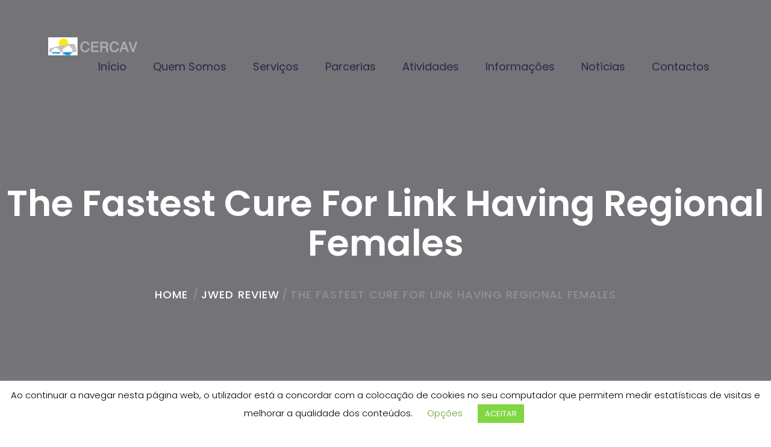

--- FILE ---
content_type: text/html; charset=UTF-8
request_url: https://www.cercav.pt/the-fastest-cure-for-link-having-regional-females/
body_size: 13127
content:
<!DOCTYPE html>
<html lang="pt-PT">
<head>
<meta charset="UTF-8">
<!-- For IE -->
<meta http-equiv="X-UA-Compatible" content="IE=edge">
<!-- For Resposive Device -->
<meta name="viewport" content="width=device-width, initial-scale=1.0">
<title>The fastest Cure for Link having Regional Females &#8211; CERCAV &#8211; Alvôco das Várzeas</title>
<meta name='robots' content='max-image-preview:large' />
<link rel='dns-prefetch' href='//fonts.googleapis.com' />
<link rel="alternate" type="application/rss+xml" title="CERCAV - Alvôco das Várzeas &raquo; Feed" href="https://www.cercav.pt/feed/" />
<link rel="alternate" type="application/rss+xml" title="CERCAV - Alvôco das Várzeas &raquo; Feed de comentários" href="https://www.cercav.pt/comments/feed/" />
<link rel="alternate" type="application/rss+xml" title="Feed de comentários de CERCAV - Alvôco das Várzeas &raquo; The fastest Cure for Link having Regional Females" href="https://www.cercav.pt/the-fastest-cure-for-link-having-regional-females/feed/" />
<!-- <link rel='stylesheet' id='wp-block-library-css' href='https://www.cercav.pt/wp-includes/css/dist/block-library/style.min.css?ver=6.4.4' type='text/css' media='all' /> -->
<link rel="stylesheet" type="text/css" href="//www.cercav.pt/wp-content/cache/wpfc-minified/8tliycfc/9kiwo.css" media="all"/>
<style id='pdfemb-pdf-embedder-viewer-style-inline-css' type='text/css'>
.wp-block-pdfemb-pdf-embedder-viewer{max-width:none}
</style>
<style id='classic-theme-styles-inline-css' type='text/css'>
/*! This file is auto-generated */
.wp-block-button__link{color:#fff;background-color:#32373c;border-radius:9999px;box-shadow:none;text-decoration:none;padding:calc(.667em + 2px) calc(1.333em + 2px);font-size:1.125em}.wp-block-file__button{background:#32373c;color:#fff;text-decoration:none}
</style>
<style id='global-styles-inline-css' type='text/css'>
body{--wp--preset--color--black: #000000;--wp--preset--color--cyan-bluish-gray: #abb8c3;--wp--preset--color--white: #ffffff;--wp--preset--color--pale-pink: #f78da7;--wp--preset--color--vivid-red: #cf2e2e;--wp--preset--color--luminous-vivid-orange: #ff6900;--wp--preset--color--luminous-vivid-amber: #fcb900;--wp--preset--color--light-green-cyan: #7bdcb5;--wp--preset--color--vivid-green-cyan: #00d084;--wp--preset--color--pale-cyan-blue: #8ed1fc;--wp--preset--color--vivid-cyan-blue: #0693e3;--wp--preset--color--vivid-purple: #9b51e0;--wp--preset--gradient--vivid-cyan-blue-to-vivid-purple: linear-gradient(135deg,rgba(6,147,227,1) 0%,rgb(155,81,224) 100%);--wp--preset--gradient--light-green-cyan-to-vivid-green-cyan: linear-gradient(135deg,rgb(122,220,180) 0%,rgb(0,208,130) 100%);--wp--preset--gradient--luminous-vivid-amber-to-luminous-vivid-orange: linear-gradient(135deg,rgba(252,185,0,1) 0%,rgba(255,105,0,1) 100%);--wp--preset--gradient--luminous-vivid-orange-to-vivid-red: linear-gradient(135deg,rgba(255,105,0,1) 0%,rgb(207,46,46) 100%);--wp--preset--gradient--very-light-gray-to-cyan-bluish-gray: linear-gradient(135deg,rgb(238,238,238) 0%,rgb(169,184,195) 100%);--wp--preset--gradient--cool-to-warm-spectrum: linear-gradient(135deg,rgb(74,234,220) 0%,rgb(151,120,209) 20%,rgb(207,42,186) 40%,rgb(238,44,130) 60%,rgb(251,105,98) 80%,rgb(254,248,76) 100%);--wp--preset--gradient--blush-light-purple: linear-gradient(135deg,rgb(255,206,236) 0%,rgb(152,150,240) 100%);--wp--preset--gradient--blush-bordeaux: linear-gradient(135deg,rgb(254,205,165) 0%,rgb(254,45,45) 50%,rgb(107,0,62) 100%);--wp--preset--gradient--luminous-dusk: linear-gradient(135deg,rgb(255,203,112) 0%,rgb(199,81,192) 50%,rgb(65,88,208) 100%);--wp--preset--gradient--pale-ocean: linear-gradient(135deg,rgb(255,245,203) 0%,rgb(182,227,212) 50%,rgb(51,167,181) 100%);--wp--preset--gradient--electric-grass: linear-gradient(135deg,rgb(202,248,128) 0%,rgb(113,206,126) 100%);--wp--preset--gradient--midnight: linear-gradient(135deg,rgb(2,3,129) 0%,rgb(40,116,252) 100%);--wp--preset--font-size--small: 13px;--wp--preset--font-size--medium: 20px;--wp--preset--font-size--large: 36px;--wp--preset--font-size--x-large: 42px;--wp--preset--spacing--20: 0.44rem;--wp--preset--spacing--30: 0.67rem;--wp--preset--spacing--40: 1rem;--wp--preset--spacing--50: 1.5rem;--wp--preset--spacing--60: 2.25rem;--wp--preset--spacing--70: 3.38rem;--wp--preset--spacing--80: 5.06rem;--wp--preset--shadow--natural: 6px 6px 9px rgba(0, 0, 0, 0.2);--wp--preset--shadow--deep: 12px 12px 50px rgba(0, 0, 0, 0.4);--wp--preset--shadow--sharp: 6px 6px 0px rgba(0, 0, 0, 0.2);--wp--preset--shadow--outlined: 6px 6px 0px -3px rgba(255, 255, 255, 1), 6px 6px rgba(0, 0, 0, 1);--wp--preset--shadow--crisp: 6px 6px 0px rgba(0, 0, 0, 1);}:where(.is-layout-flex){gap: 0.5em;}:where(.is-layout-grid){gap: 0.5em;}body .is-layout-flow > .alignleft{float: left;margin-inline-start: 0;margin-inline-end: 2em;}body .is-layout-flow > .alignright{float: right;margin-inline-start: 2em;margin-inline-end: 0;}body .is-layout-flow > .aligncenter{margin-left: auto !important;margin-right: auto !important;}body .is-layout-constrained > .alignleft{float: left;margin-inline-start: 0;margin-inline-end: 2em;}body .is-layout-constrained > .alignright{float: right;margin-inline-start: 2em;margin-inline-end: 0;}body .is-layout-constrained > .aligncenter{margin-left: auto !important;margin-right: auto !important;}body .is-layout-constrained > :where(:not(.alignleft):not(.alignright):not(.alignfull)){max-width: var(--wp--style--global--content-size);margin-left: auto !important;margin-right: auto !important;}body .is-layout-constrained > .alignwide{max-width: var(--wp--style--global--wide-size);}body .is-layout-flex{display: flex;}body .is-layout-flex{flex-wrap: wrap;align-items: center;}body .is-layout-flex > *{margin: 0;}body .is-layout-grid{display: grid;}body .is-layout-grid > *{margin: 0;}:where(.wp-block-columns.is-layout-flex){gap: 2em;}:where(.wp-block-columns.is-layout-grid){gap: 2em;}:where(.wp-block-post-template.is-layout-flex){gap: 1.25em;}:where(.wp-block-post-template.is-layout-grid){gap: 1.25em;}.has-black-color{color: var(--wp--preset--color--black) !important;}.has-cyan-bluish-gray-color{color: var(--wp--preset--color--cyan-bluish-gray) !important;}.has-white-color{color: var(--wp--preset--color--white) !important;}.has-pale-pink-color{color: var(--wp--preset--color--pale-pink) !important;}.has-vivid-red-color{color: var(--wp--preset--color--vivid-red) !important;}.has-luminous-vivid-orange-color{color: var(--wp--preset--color--luminous-vivid-orange) !important;}.has-luminous-vivid-amber-color{color: var(--wp--preset--color--luminous-vivid-amber) !important;}.has-light-green-cyan-color{color: var(--wp--preset--color--light-green-cyan) !important;}.has-vivid-green-cyan-color{color: var(--wp--preset--color--vivid-green-cyan) !important;}.has-pale-cyan-blue-color{color: var(--wp--preset--color--pale-cyan-blue) !important;}.has-vivid-cyan-blue-color{color: var(--wp--preset--color--vivid-cyan-blue) !important;}.has-vivid-purple-color{color: var(--wp--preset--color--vivid-purple) !important;}.has-black-background-color{background-color: var(--wp--preset--color--black) !important;}.has-cyan-bluish-gray-background-color{background-color: var(--wp--preset--color--cyan-bluish-gray) !important;}.has-white-background-color{background-color: var(--wp--preset--color--white) !important;}.has-pale-pink-background-color{background-color: var(--wp--preset--color--pale-pink) !important;}.has-vivid-red-background-color{background-color: var(--wp--preset--color--vivid-red) !important;}.has-luminous-vivid-orange-background-color{background-color: var(--wp--preset--color--luminous-vivid-orange) !important;}.has-luminous-vivid-amber-background-color{background-color: var(--wp--preset--color--luminous-vivid-amber) !important;}.has-light-green-cyan-background-color{background-color: var(--wp--preset--color--light-green-cyan) !important;}.has-vivid-green-cyan-background-color{background-color: var(--wp--preset--color--vivid-green-cyan) !important;}.has-pale-cyan-blue-background-color{background-color: var(--wp--preset--color--pale-cyan-blue) !important;}.has-vivid-cyan-blue-background-color{background-color: var(--wp--preset--color--vivid-cyan-blue) !important;}.has-vivid-purple-background-color{background-color: var(--wp--preset--color--vivid-purple) !important;}.has-black-border-color{border-color: var(--wp--preset--color--black) !important;}.has-cyan-bluish-gray-border-color{border-color: var(--wp--preset--color--cyan-bluish-gray) !important;}.has-white-border-color{border-color: var(--wp--preset--color--white) !important;}.has-pale-pink-border-color{border-color: var(--wp--preset--color--pale-pink) !important;}.has-vivid-red-border-color{border-color: var(--wp--preset--color--vivid-red) !important;}.has-luminous-vivid-orange-border-color{border-color: var(--wp--preset--color--luminous-vivid-orange) !important;}.has-luminous-vivid-amber-border-color{border-color: var(--wp--preset--color--luminous-vivid-amber) !important;}.has-light-green-cyan-border-color{border-color: var(--wp--preset--color--light-green-cyan) !important;}.has-vivid-green-cyan-border-color{border-color: var(--wp--preset--color--vivid-green-cyan) !important;}.has-pale-cyan-blue-border-color{border-color: var(--wp--preset--color--pale-cyan-blue) !important;}.has-vivid-cyan-blue-border-color{border-color: var(--wp--preset--color--vivid-cyan-blue) !important;}.has-vivid-purple-border-color{border-color: var(--wp--preset--color--vivid-purple) !important;}.has-vivid-cyan-blue-to-vivid-purple-gradient-background{background: var(--wp--preset--gradient--vivid-cyan-blue-to-vivid-purple) !important;}.has-light-green-cyan-to-vivid-green-cyan-gradient-background{background: var(--wp--preset--gradient--light-green-cyan-to-vivid-green-cyan) !important;}.has-luminous-vivid-amber-to-luminous-vivid-orange-gradient-background{background: var(--wp--preset--gradient--luminous-vivid-amber-to-luminous-vivid-orange) !important;}.has-luminous-vivid-orange-to-vivid-red-gradient-background{background: var(--wp--preset--gradient--luminous-vivid-orange-to-vivid-red) !important;}.has-very-light-gray-to-cyan-bluish-gray-gradient-background{background: var(--wp--preset--gradient--very-light-gray-to-cyan-bluish-gray) !important;}.has-cool-to-warm-spectrum-gradient-background{background: var(--wp--preset--gradient--cool-to-warm-spectrum) !important;}.has-blush-light-purple-gradient-background{background: var(--wp--preset--gradient--blush-light-purple) !important;}.has-blush-bordeaux-gradient-background{background: var(--wp--preset--gradient--blush-bordeaux) !important;}.has-luminous-dusk-gradient-background{background: var(--wp--preset--gradient--luminous-dusk) !important;}.has-pale-ocean-gradient-background{background: var(--wp--preset--gradient--pale-ocean) !important;}.has-electric-grass-gradient-background{background: var(--wp--preset--gradient--electric-grass) !important;}.has-midnight-gradient-background{background: var(--wp--preset--gradient--midnight) !important;}.has-small-font-size{font-size: var(--wp--preset--font-size--small) !important;}.has-medium-font-size{font-size: var(--wp--preset--font-size--medium) !important;}.has-large-font-size{font-size: var(--wp--preset--font-size--large) !important;}.has-x-large-font-size{font-size: var(--wp--preset--font-size--x-large) !important;}
.wp-block-navigation a:where(:not(.wp-element-button)){color: inherit;}
:where(.wp-block-post-template.is-layout-flex){gap: 1.25em;}:where(.wp-block-post-template.is-layout-grid){gap: 1.25em;}
:where(.wp-block-columns.is-layout-flex){gap: 2em;}:where(.wp-block-columns.is-layout-grid){gap: 2em;}
.wp-block-pullquote{font-size: 1.5em;line-height: 1.6;}
</style>
<!-- <link rel='stylesheet' id='contact-form-7-css' href='https://www.cercav.pt/wp-content/plugins/contact-form-7/includes/css/styles.css?ver=5.9.4' type='text/css' media='all' /> -->
<!-- <link rel='stylesheet' id='cookie-law-info-css' href='https://www.cercav.pt/wp-content/plugins/cookie-law-info/legacy/public/css/cookie-law-info-public.css?ver=3.2.2' type='text/css' media='all' /> -->
<!-- <link rel='stylesheet' id='cookie-law-info-gdpr-css' href='https://www.cercav.pt/wp-content/plugins/cookie-law-info/legacy/public/css/cookie-law-info-gdpr.css?ver=3.2.2' type='text/css' media='all' /> -->
<!-- <link rel='stylesheet' id='bootstrap-css' href='https://www.cercav.pt/wp-content/themes/gullu/assets/vendor/bootstrap/bootstrap.css?ver=6.4.4' type='text/css' media='all' /> -->
<!-- <link rel='stylesheet' id='camera-css' href='https://www.cercav.pt/wp-content/themes/gullu/assets/vendor/Camera-master/css/camera.css?ver=6.4.4' type='text/css' media='all' /> -->
<!-- <link rel='stylesheet' id='gullu-bootstrap-mega-menu-css' href='https://www.cercav.pt/wp-content/themes/gullu/assets/vendor/bootstrap-mega-menu/css/menu.css?ver=6.4.4' type='text/css' media='all' /> -->
<!-- <link rel='stylesheet' id='owl-carousel-css' href='https://www.cercav.pt/wp-content/themes/gullu/assets/vendor/owl-carousel/owl.carousel.css?ver=6.4.4' type='text/css' media='all' /> -->
<!-- <link rel='stylesheet' id='owl-theme-css' href='https://www.cercav.pt/wp-content/themes/gullu/assets/vendor/owl-carousel/owl.theme.css?ver=6.4.4' type='text/css' media='all' /> -->
<!-- <link rel='stylesheet' id='animate-css' href='https://www.cercav.pt/wp-content/themes/gullu/assets/vendor/WOW-master/css/libs/animate.css?ver=6.4.4' type='text/css' media='all' /> -->
<!-- <link rel='stylesheet' id='gullu-hover-css' href='https://www.cercav.pt/wp-content/themes/gullu/assets/vendor/hover.css?ver=6.4.4' type='text/css' media='all' /> -->
<!-- <link rel='stylesheet' id='fancybox-css' href='https://www.cercav.pt/wp-content/themes/gullu/assets/vendor/fancybox/dist/jquery.fancybox.min.css?ver=6.4.4' type='text/css' media='all' /> -->
<!-- <link rel='stylesheet' id='gullu-flaticon-css' href='https://www.cercav.pt/wp-content/themes/gullu-child/assets/fonts/icon/font/flaticon.css?ver=6.4.4' type='text/css' media='all' /> -->
<!-- <link rel='stylesheet' id='jquery-ui-css' href='https://www.cercav.pt/wp-content/themes/gullu/assets/vendor/jquery-ui/jquery-ui.min.css?ver=6.4.4' type='text/css' media='all' /> -->
<!-- <link rel='stylesheet' id='gullu-wpd-style-css' href='https://www.cercav.pt/wp-content/themes/gullu/assets/css/wpd-style.css?ver=6.4.4' type='text/css' media='all' /> -->
<!-- <link rel='stylesheet' id='gullu-style-css' href='https://www.cercav.pt/wp-content/themes/gullu/assets/css/style.css?ver=6.4.4' type='text/css' media='all' /> -->
<!-- <link rel='stylesheet' id='gullu-responsive-css' href='https://www.cercav.pt/wp-content/themes/gullu/assets/css/responsive.css?ver=6.4.4' type='text/css' media='all' /> -->
<!-- <link rel='stylesheet' id='gullu-child-parent-root-css' href='https://www.cercav.pt/wp-content/themes/gullu/style.css?ver=6.4.4' type='text/css' media='all' /> -->
<link rel="stylesheet" type="text/css" href="//www.cercav.pt/wp-content/cache/wpfc-minified/g1me2d1k/43iaq.css" media="all"/>
<link rel='stylesheet' id='gullu-fonts-css' href='https://fonts.googleapis.com/css?family=Lato%3A100%2C300%2C400%2C900%7CPoppins%3A300%2C400%2C500%2C600&#038;subset' type='text/css' media='all' />
<!-- <link rel='stylesheet' id='font-awesome-css' href='https://www.cercav.pt/wp-content/themes/gullu/assets/fonts/font-awesome/css/font-awesome.min.css?ver=6.4.4' type='text/css' media='all' /> -->
<!-- <link rel='stylesheet' id='gullu-root-css' href='https://www.cercav.pt/wp-content/themes/gullu-child/style.css?ver=6.4.4' type='text/css' media='all' /> -->
<link rel="stylesheet" type="text/css" href="//www.cercav.pt/wp-content/cache/wpfc-minified/fqy4xq11/9kiwo.css" media="all"/>
<style id='gullu-root-inline-css' type='text/css'>
.inner-page-banner{ background: url() no-repeat center; background-size: cover;}
#mega-menu-wrapper .navbar-toggle .icon-bar {background: #00D747 !important; }
header.theme-menu-wrapper.fixed #mega-menu-wrapper .nav>li>a {
color: ;
}
.home-blog-section .single-blog.color-one h5 a:before {
background: #edceff;
}
.inner-page-banner {
margin-bottom: ;
}
header.theme-menu-wrapper #mega-menu-wrapper .nav>li.quote-button a {
padding: 10px;
margin-top: -10px;
}
header.theme-menu-wrapper {
position: absolute;
padding-top: 62px;
}
footer {
background: url(https://www.cercav.pt/wp-content/uploads/footer.png) no-repeat center center;
background-size: cover;
}
</style>
<script src='//www.cercav.pt/wp-content/cache/wpfc-minified/7z3v5yb4/h9sl9.js' type="text/javascript"></script>
<!-- <script type="text/javascript" src="https://www.cercav.pt/wp-includes/js/jquery/jquery.min.js?ver=3.7.1" id="jquery-core-js"></script> -->
<!-- <script type="text/javascript" src="https://www.cercav.pt/wp-includes/js/jquery/jquery-migrate.min.js?ver=3.4.1" id="jquery-migrate-js"></script> -->
<script type="text/javascript" id="cookie-law-info-js-extra">
/* <![CDATA[ */
var Cli_Data = {"nn_cookie_ids":[],"cookielist":[],"non_necessary_cookies":[],"ccpaEnabled":"","ccpaRegionBased":"","ccpaBarEnabled":"","strictlyEnabled":["necessary","obligatoire"],"ccpaType":"gdpr","js_blocking":"","custom_integration":"","triggerDomRefresh":"","secure_cookies":""};
var cli_cookiebar_settings = {"animate_speed_hide":"500","animate_speed_show":"500","background":"#FFF","border":"#b1a6a6c2","border_on":"","button_1_button_colour":"#81d742","button_1_button_hover":"#67ac35","button_1_link_colour":"#fff","button_1_as_button":"1","button_1_new_win":"","button_2_button_colour":"#333","button_2_button_hover":"#292929","button_2_link_colour":"#444","button_2_as_button":"","button_2_hidebar":"","button_3_button_colour":"#dd3333","button_3_button_hover":"#b12929","button_3_link_colour":"#fff","button_3_as_button":"1","button_3_new_win":"","button_4_button_colour":"#000","button_4_button_hover":"#000000","button_4_link_colour":"#62a329","button_4_as_button":"","button_7_button_colour":"#61a229","button_7_button_hover":"#4e8221","button_7_link_colour":"#fff","button_7_as_button":"1","button_7_new_win":"","font_family":"inherit","header_fix":"","notify_animate_hide":"1","notify_animate_show":"","notify_div_id":"#cookie-law-info-bar","notify_position_horizontal":"right","notify_position_vertical":"bottom","scroll_close":"","scroll_close_reload":"","accept_close_reload":"","reject_close_reload":"","showagain_tab":"1","showagain_background":"#fff","showagain_border":"#000","showagain_div_id":"#cookie-law-info-again","showagain_x_position":"100px","text":"#000","show_once_yn":"","show_once":"10000","logging_on":"","as_popup":"","popup_overlay":"1","bar_heading_text":"","cookie_bar_as":"banner","popup_showagain_position":"bottom-right","widget_position":"left"};
var log_object = {"ajax_url":"https:\/\/www.cercav.pt\/wp-admin\/admin-ajax.php"};
/* ]]> */
</script>
<script src='//www.cercav.pt/wp-content/cache/wpfc-minified/2ekc4hm8/3wls0.js' type="text/javascript"></script>
<!-- <script type="text/javascript" src="https://www.cercav.pt/wp-content/plugins/cookie-law-info/legacy/public/js/cookie-law-info-public.js?ver=3.2.2" id="cookie-law-info-js"></script> -->
<link rel="https://api.w.org/" href="https://www.cercav.pt/wp-json/" /><link rel="alternate" type="application/json" href="https://www.cercav.pt/wp-json/wp/v2/posts/4896" /><link rel="EditURI" type="application/rsd+xml" title="RSD" href="https://www.cercav.pt/xmlrpc.php?rsd" />
<meta name="generator" content="WordPress 6.4.4" />
<link rel="canonical" href="https://www.cercav.pt/the-fastest-cure-for-link-having-regional-females/" />
<link rel='shortlink' href='https://www.cercav.pt/?p=4896' />
<link rel="alternate" type="application/json+oembed" href="https://www.cercav.pt/wp-json/oembed/1.0/embed?url=https%3A%2F%2Fwww.cercav.pt%2Fthe-fastest-cure-for-link-having-regional-females%2F" />
<link rel="alternate" type="text/xml+oembed" href="https://www.cercav.pt/wp-json/oembed/1.0/embed?url=https%3A%2F%2Fwww.cercav.pt%2Fthe-fastest-cure-for-link-having-regional-females%2F&#038;format=xml" />
<meta name="generator" content="Redux 4.4.16" />
<!-- GA Google Analytics @ https://m0n.co/ga -->
<script>
(function(i,s,o,g,r,a,m){i['GoogleAnalyticsObject']=r;i[r]=i[r]||function(){
(i[r].q=i[r].q||[]).push(arguments)},i[r].l=1*new Date();a=s.createElement(o),
m=s.getElementsByTagName(o)[0];a.async=1;a.src=g;m.parentNode.insertBefore(a,m)
})(window,document,'script','https://www.google-analytics.com/analytics.js','ga');
ga('create', 'UA-28352383-28', 'auto');
ga('require', 'displayfeatures');
ga('require', 'linkid');
ga('send', 'pageview');
</script>
<link rel="pingback" href="https://www.cercav.pt/xmlrpc.php"><meta name="generator" content="Powered by WPBakery Page Builder - drag and drop page builder for WordPress."/>
<style type="text/css" id="wp-custom-css">
.timer{display:none;}
.quote-button{display:none!important;}
#mega-menu-wrapper .nav>li.dropdown-holder .sub-menu {
width: 300px;
}
.inner-page-banner {
margin-bottom: 50px;
}
header.theme-menu-wrapper.menu-style-two #mega-menu-wrapper .nav>li>a {
color: #2e2843;
}
@media (max-width: 991px) {
.menu-style-two #mega-menu-wrapper .navbar-collapse {
background: #f8fafc;
}
}		</style>
<style id="gullu_opt-dynamic-css" title="dynamic-css" class="redux-options-output">.inner-page-banner .opacity{padding-top:305px;padding-right:0px;padding-bottom:210px;padding-left:0px;}.home-project .single-project-wrapper h2 a:hover, .home-project .single-project-wrapper:hover .content a, .theme-title-two h2 strong,
.woocommerce ul.product_list_widget li a:hover,
.menu-style-three .top-header p a:hover, .menu-style-three #mega-menu-wrapper .nav>li.dropdown-holder .sub-menu li a:hover, .banner-three .watch-video a,
.banner-three .container h1 span,.banner-three .container a.button-two:hover, #theme-main-banner.banner-three .camera_prev:before, #theme-main-banner.banner-three .camera_next:before,
.our-portfolio .wrapper .image .opacity a:after, .p-color,.what-we-do .single-block:hover h5 a,.more-about-us .main-content .main-wrapper h4:before,.home-service-section .theme-title a:hover,
.home-service-section ul li:hover div h5 a,.testimonial-section .main-container .item .wrapper p:before,.home-blog-section .single-blog:hover>a,
footer .footer-logo h5 a:hover,footer ul li a:hover,footer ul.footer-social li a:hover,#theme-main-banner.banner-one .camera_prev:before, #theme-main-banner.banner-one .camera_next:before,
.our-team-styleOne .single-team-member .image .opacity ul li a,.service-version-one .single-service:hover a, .single-service:hover .text a,
.gullu-portfolio .single-item:hover .opacity a.view-more,.portfolio-details .page-changer li a:hover,.our-blog .single-blog:hover .text>a,
.our-blog .single-blog.solid-color:hover .text>a,.our-blog.blog-v3 .single-blog:hover .text h5 a,.our-blog.blog-v2 .single-blog:hover .text h5 a,.blog-details .tag-option ul li a:hover,
.blog-details .comment-area .comment-section .comment button:hover,.contact-us .contact-address>a:hover,.contact-us .contact-address ul li a:hover,
.shop-page .shop-sidebar .widget_product_categories li a:hover,.shop-page .shop-product-wrapper .single-product:hover h6 a,.shop-page .shop-product-wrapper .single-product>a:hover,
.shop-page .shop-sidebar .popular-product li:hover .text a,header.theme-menu-wrapper.menu-style-two #mega-menu-wrapper .nav .login-button a:hover,
.theme-modal-box .modal-content .modal-body form ul li label:before{color:#00d747;} .scroll-top, .single_title.title a:hover,
header.theme-menu-wrapper.menu-style-three #mega-menu-wrapper .nav .quote-button a, .banner-three .container a.button-two:after, .woocommerce .widget_price_filter .ui-slider .ui-slider-range,
.shop-page .shop-sidebar .price-ranger .ui-widget-header, .shop-page .shop-sidebar .price-ranger .ui-slider-handle, .woocommerce .widget_price_filter .ui-slider .ui-slider-handle,
.p-bg-color,header.theme-menu-wrapper #mega-menu-wrapper .nav .login-button a:hover,.our-portfolio .theme-title a:hover,.home-service-section .theme-title a:hover:before,
.pricing-plan-one .nav-tabs > li.active > a,.pricing-plan-one .nav-tabs > li.active > a:hover,.pricing-plan-one .nav-tabs > li.active > a:focus,.banner-two .watch-video a:hover,
.our-team-styleOne .title a:hover,.our-blog.blog-v2 .load-more:hover,.bootstrap-select.btn-group .dropdown-menu li.selected a,.bootstrap-select.btn-group .dropdown-menu li:hover a,
.shop-details .procuct-details .product-info .cart-button,.shop-details .procuct-details .product-info button.wishlist-button:hover,#mega-menu-wrapper .navbar-toggle .icon-bar {background-color:#00d747;}.banner-three .watch-video a, .single_title.title a:hover,
header.theme-menu-wrapper #mega-menu-wrapper .nav .login-button a:hover,.our-portfolio .theme-title a:hover,.banner-two .watch-video a:hover,.our-team-styleOne .title a:hover,
header.theme-menu-wrapper.menu-style-two #mega-menu-wrapper .nav .login-button a:hover,.gullu-portfolio .single-item .opacity a.view-more:hover:before,.our-blog.blog-v2 .load-more:hover,
.contact-us .contact-address ul li a:hover,.shop-page .shop-sidebar .sidebar-search input:focus,.shop-details .procuct-details .product-info .cart-button,
.shop-details .procuct-details .product-info button.wishlist-button:hover{border-color:#00d747;}.contact-us-form form input:focus,
.contact-us-form form textarea:focus{border-bottom-color:#00d747;}</style><noscript><style> .wpb_animate_when_almost_visible { opacity: 1; }</style></noscript></head>
<body class="post-template-default single single-post postid-4896 single-format-standard not-front-page wpb-js-composer js-comp-ver-6.1 vc_responsive">
<div class="main-page-wrapper ">
<header class="theme-menu-wrapper menu-style-two sticky_header full-width-menu inner-menu">
<div class="header-wrapper">
<div class="clearfix">
<!-- Logo -->
<div class="logo float-left tran4s">
<a href="https://www.cercav.pt/">
<img src="https://www.cercav.pt/wp-content/uploads/logo30.png" alt="CERCAV &#8211; Alvôco das Várzeas">
</a>
</div>
<!-- ============================ Theme Menu ========================= -->
<nav class="theme-main-menu float-right navbar" id="mega-menu-wrapper">
<!-- Brand and toggle get grouped for better mobile display -->
<div class="navbar-header">
<button type="button" class="navbar-toggle collapsed" data-toggle="collapse"
data-target="#navbar-collapse-1" aria-expanded="false">
<span class="sr-only"> Toggle navigation </span>
<span class="icon-bar"></span>
<span class="icon-bar"></span>
<span class="icon-bar"></span>
</button>
</div>
<!-- Collect the nav links, forms, and other content for toggling -->
<div id="navbar-collapse-1" class="collapse navbar-collapse"><ul id="menu-main" class="nav"><li itemscope="itemscope" itemtype="https://www.schema.org/SiteNavigationElement" id="menu-item-483" class="menu-item menu-item-type-post_type menu-item-object-page menu-item-home menu-item-483 menu-list"><a title="Início" href="https://www.cercav.pt/">Início</a></li>
<li itemscope="itemscope" itemtype="https://www.schema.org/SiteNavigationElement" id="menu-item-539" class="menu-item menu-item-type-custom menu-item-object-custom menu-item-has-children menu-item-539 dropdown-holder menu-list"><a title="Quem Somos" class="tran3s" href="#">Quem Somos </a>
<ul role="menu" class=" sub-menu" >
<li itemscope="itemscope" itemtype="https://www.schema.org/SiteNavigationElement" id="menu-item-538" class="menu-item menu-item-type-post_type menu-item-object-page menu-item-538 menu-list"><a title="História" href="https://www.cercav.pt/historia/">História</a></li>
<li itemscope="itemscope" itemtype="https://www.schema.org/SiteNavigationElement" id="menu-item-537" class="menu-item menu-item-type-post_type menu-item-object-page menu-item-537 menu-list"><a title="Missão, Visão e Valores" href="https://www.cercav.pt/missao-visao-e-valores/">Missão, Visão e Valores</a></li>
<li itemscope="itemscope" itemtype="https://www.schema.org/SiteNavigationElement" id="menu-item-554" class="menu-item menu-item-type-post_type menu-item-object-page menu-item-554 menu-list"><a title="Organograma" href="https://www.cercav.pt/organograma/">Organograma</a></li>
<li itemscope="itemscope" itemtype="https://www.schema.org/SiteNavigationElement" id="menu-item-553" class="menu-item menu-item-type-post_type menu-item-object-page menu-item-553 menu-list"><a title="Estrutura Organizacional" href="https://www.cercav.pt/estrutura-organizacional/">Estrutura Organizacional</a></li>
<li itemscope="itemscope" itemtype="https://www.schema.org/SiteNavigationElement" id="menu-item-552" class="menu-item menu-item-type-post_type menu-item-object-page menu-item-552 menu-list"><a title="Documentos Institucionais" href="https://www.cercav.pt/documentos-institucionais/">Documentos Institucionais</a></li>
<li itemscope="itemscope" itemtype="https://www.schema.org/SiteNavigationElement" id="menu-item-561" class="menu-item menu-item-type-post_type menu-item-object-page menu-item-561 menu-list"><a title="Sócios Honorários" href="https://www.cercav.pt/socios-honorarios/">Sócios Honorários</a></li>
<li itemscope="itemscope" itemtype="https://www.schema.org/SiteNavigationElement" id="menu-item-565" class="menu-item menu-item-type-post_type menu-item-object-page menu-item-565 menu-list"><a title="Beneméritos" href="https://www.cercav.pt/benemeritos/">Beneméritos</a></li>
<li itemscope="itemscope" itemtype="https://www.schema.org/SiteNavigationElement" id="menu-item-564" class="menu-item menu-item-type-post_type menu-item-object-page menu-item-564 menu-list"><a title="Instalações e Equipamentos" href="https://www.cercav.pt/instalacoes-e-equipamentos/">Instalações e Equipamentos</a></li>
</ul>
</li>
<li itemscope="itemscope" itemtype="https://www.schema.org/SiteNavigationElement" id="menu-item-485" class="menu-item menu-item-type-post_type menu-item-object-page menu-item-has-children menu-item-485 dropdown-holder menu-list"><a title="Serviços" class="tran3s" href="https://www.cercav.pt/servicos/">Serviços </a>
<ul role="menu" class=" sub-menu" >
<li itemscope="itemscope" itemtype="https://www.schema.org/SiteNavigationElement" id="menu-item-576" class="menu-item menu-item-type-post_type menu-item-object-page menu-item-576 menu-list"><a title="Creche" href="https://www.cercav.pt/creche/">Creche</a></li>
<li itemscope="itemscope" itemtype="https://www.schema.org/SiteNavigationElement" id="menu-item-588" class="menu-item menu-item-type-post_type menu-item-object-page menu-item-588 menu-list"><a title="Estrutura Residencial para Pessoas Idosas (ERPI)" href="https://www.cercav.pt/estrutura-residencial-para-pessoas-idosas-erpi/">Estrutura Residencial para Pessoas Idosas (ERPI)</a></li>
<li itemscope="itemscope" itemtype="https://www.schema.org/SiteNavigationElement" id="menu-item-587" class="menu-item menu-item-type-post_type menu-item-object-page menu-item-587 menu-list"><a title="Centro de Dia" href="https://www.cercav.pt/centro-de-dia/">Centro de Dia</a></li>
<li itemscope="itemscope" itemtype="https://www.schema.org/SiteNavigationElement" id="menu-item-586" class="menu-item menu-item-type-post_type menu-item-object-page menu-item-586 menu-list"><a title="Serviço de Apoio Domiciliário" href="https://www.cercav.pt/servico-de-apoio-domiciliario/">Serviço de Apoio Domiciliário</a></li>
<li itemscope="itemscope" itemtype="https://www.schema.org/SiteNavigationElement" id="menu-item-585" class="menu-item menu-item-type-post_type menu-item-object-page menu-item-585 menu-list"><a title="Outros Apoios Sociais" href="https://www.cercav.pt/outros-apoios-sociais/">Outros Apoios Sociais</a></li>
</ul>
</li>
<li itemscope="itemscope" itemtype="https://www.schema.org/SiteNavigationElement" id="menu-item-486" class="menu-item menu-item-type-post_type menu-item-object-page menu-item-486 menu-list"><a title="Parcerias" href="https://www.cercav.pt/parcerias/">Parcerias</a></li>
<li itemscope="itemscope" itemtype="https://www.schema.org/SiteNavigationElement" id="menu-item-506" class="menu-item menu-item-type-post_type menu-item-object-page menu-item-has-children menu-item-506 dropdown-holder menu-list"><a title="Atividades" class="tran3s" href="https://www.cercav.pt/atividades/">Atividades </a>
<ul role="menu" class=" sub-menu" >
<li itemscope="itemscope" itemtype="https://www.schema.org/SiteNavigationElement" id="menu-item-599" class="menu-item menu-item-type-post_type menu-item-object-page menu-item-599 menu-list"><a title="Atividades Regulares" href="https://www.cercav.pt/atividades-regulares/">Atividades Regulares</a></li>
<li itemscope="itemscope" itemtype="https://www.schema.org/SiteNavigationElement" id="menu-item-605" class="menu-item menu-item-type-post_type menu-item-object-page menu-item-605 menu-list"><a title="Eventos" href="https://www.cercav.pt/eventos/">Eventos</a></li>
</ul>
</li>
<li itemscope="itemscope" itemtype="https://www.schema.org/SiteNavigationElement" id="menu-item-487" class="menu-item menu-item-type-post_type menu-item-object-page menu-item-487 menu-list"><a title="Informações" href="https://www.cercav.pt/informacoes/">Informações</a></li>
<li itemscope="itemscope" itemtype="https://www.schema.org/SiteNavigationElement" id="menu-item-799" class="menu-item menu-item-type-post_type menu-item-object-page menu-item-799 menu-list"><a title="Notícias" href="https://www.cercav.pt/noticias/">Notícias</a></li>
<li itemscope="itemscope" itemtype="https://www.schema.org/SiteNavigationElement" id="menu-item-488" class="menu-item menu-item-type-post_type menu-item-object-page menu-item-488 menu-list"><a title="Contactos" href="https://www.cercav.pt/contactos/">Contactos</a></li>
</ul></div>                    </nav>
</div>
</div>
</header> <!-- /.theme-menu-wrapper -->
<div class="inner-page-banner ">
<div class="opacity">
<h1> The fastest Cure for Link having Regional Females </h1>
<ul id="crumbs"><li> <a href="https://www.cercav.pt/">home</a></li> <li>/</li><li><a href="https://www.cercav.pt/category/jwed-review-2/" rel="category tag">jwed review</a><li>/</li></li><li>The fastest Cure for Link having Regional Females</li></ul>            </div>
</div>
<div class="blog-details blog-v3">
<div class="container">
<div class="wrapper">
<div class="blog-main-post">
<p><title>The fastest Cure for Link having Regional Females</title></p>
<h2>Relationship Tonight?</h2>
<p>We obtain it. You happen to be sick of relationships applications that do not performs, visiting the bar paying a lot of beverages and you may cash into stuck upwards women that never create. Can you imagine We told you it generally does not need to be one method.</p>
<p>It&#8217;s really no miracle that lots of girls would like to relationship casually, but selecting her or him isn&#8217;t usually that easy. That&#8217;s why we created Intercourse Relationship App, having guys as if you and you may me personally looking for a simpler way to get applied towards consult.</p>
<p>It&#8217;s true, as the lockdown away from corona trojan, of many female are going by way of lives instead the intimate wants fulfilled. They&#8217;re wanting people as if you in order to help and you may provide them with some no strings intercourse.</p>
<h2>Link in ten minutes</h2>
<p>You have earned intercourse when you wish it. Consider try this the newest debatable app who has men everywhere taking lady so you&#8217;re able to hop when you look at the a keen uber and you will connection in significantly less than 45 minutes?<span id="more-4896"></span></p>
<p>Too good to be real? What is the connect? There isn&#8217;t any hook, current enhances for the studies operating and you can phony intelligence empowers our simple-to-play with link to locate an incredible number of relationship pages around the the significant matchmaking apps and you may sites.</p>
<p>The effect? We only link your having suits that are right down to hookup within the next couple of hours. Zero bullshit, zero rejections, zero phony phone numbers.</p>
<h2>Intercourse Hookups? Top Applications To test For the 2021</h2>
<p>All relationship app states be the greatest to find informal sex, them utilizing the same business buzzwords and you will blank promises because the each other. They appear an identical, voice a comparable, and generally yield a similar show &#8211; little.</p>
<p>Of several relationship programs is barren wastelands with increased spiders than genuine participants. Certain link internet sites manufactured exclusively to promote representative websites, and lots of is devised, quit and kept to help you rot on the web graveyard that&#8217;s brand new app store.</p>
<p>But do not be concerned, because there are indeed some pretty good sex connections programs aside indeed there, you only need to discover where to search. As always, we complete the difficult be right for you. Listed here is all of our help guide to a knowledgeable Sex Connections software available today. We make sure we&#8217;ll enable you to get placed into the listing date.</p>
<h2>Tinder</h2>
<p>Tinder&#8217;s nonetheless first got it. For the dilemmas this has, will still <a href="https://hookupdate.net/jwed-review/"><img decoding="async" src="https://i.artfile.ru/2560x1440_1447391_[www.ArtFile.ru].jpg" alt="jwed does work"></a> be a location to discover an easy connection.</p>
<p>We all know the brand new exercise with regards to Tinder. Simple fact is that software you to created new swipe-matchmaking program, hence aided concrete their heritage due to the fact best hookup app. This new swipe method has been provided now, getting used from the majority of gender apps.</p>
<p>Swipe leftover if you&#8217;d like to connections, best otherwise. When your other person do a comparable, then well-done, you could potentially start speak and then have down seriously to business.</p>
<p>What makes Tinder for example an energy about relationship community was how many pages to your app. The user legs hovers in the fifty billion draw, boasting people from every place worldwide and of all intimate positioning. Statistically, with many someone using Tinder discover a butt phone call, it’s a really high likelyhood which you yourself can look for somebody brand new eventually.</p>
<p>But since application is so big, individuals have started initially to use Tinder some other explanations. Oftentimes, there are one thing on the website totally unrelated so you can everyday experiences, such as for instance advertisements to own companies and people selling its handmade crap. It&#8217;s among the threats that include playing with such a beneficial notable system, but nevertheless, you will find nevertheless a great deal to like in the Tinder.</p>
<p>Additionally, Tinder is very totally free, therefore place one to bank card into your bag. It&#8217;s very possible that you can find anyone toward Tinder just who takes your own admiration, so give it a try and take pleasure in all of the enjoyable you might have.</p>
</div> <!-- /.blog-main-post -->
<div class="tag-option clearfix">
<ul class="float-right">
<li> Share: </li>
<li><a href="https://facebook.com/sharer/sharer.php?u=https://www.cercav.pt/the-fastest-cure-for-link-having-regional-females/" target="_blank" class="tran3s"><i class="fa fa-facebook" aria-hidden="true"></i></a></li>
<li><a href="https://twitter.com/intent/tweet?text=https://www.cercav.pt/the-fastest-cure-for-link-having-regional-females/" target="_blank" class="tran3s"><i class="fa fa-twitter" aria-hidden="true"></i></a></li>
<li><a href="https://www.pinterest.com/pin/create/button/?url=https://www.cercav.pt/the-fastest-cure-for-link-having-regional-females/" target="_blank" class="tran3s"><i class="fa fa-pinterest-p" aria-hidden="true"></i></a></li>
<li><a href="https://plus.google.com/share?url=https://www.cercav.pt/the-fastest-cure-for-link-having-regional-females/" target="_blank" class="tran3s"><i class="fa fa-google-plus" aria-hidden="true"></i></a></li>
</ul>
</div> <!-- /.tag-option -->            </div> <!-- /.wrapper -->
</div> <!-- /.container -->
</div>

<footer class="bg-two">
<div class="container">
<div class="row">
<div id="text-2" class="col-md-3 col-sm-6 col-xs-12 widgets footer-widgets widget_text"><h4>CONTACTOS</h4>			<div class="textwidget"><p><img loading="lazy" decoding="async" class="alignnone size-full wp-image-464" src="https://www.cercav.pt/wp-content/uploads/logo60.png" alt="" width="296" height="60" /></p>
<p><strong>Morada:</strong> Avenida da Fronteira 8<br />
3400-301 Alvoco das Várzeas</p>
<p><strong>Telefone:</strong> +351 238 661 032</p>
<p><strong>Email:</strong> <a href="mailto:cercav@gmail.com">cercav@<span class="skimlinks-unlinked">gmail.com</span></a></p>
<p><a href="https://www.livroreclamacoes.pt/inicio"><img loading="lazy" decoding="async" class="alignnone wp-image-824 size-full" src="https://www.cercav.pt/wp-content/uploads/lre.png" alt="" width="242" height="100" /></a></p>
</div>
</div><div id="nav_menu-1" class="col-md-3 col-sm-6 col-xs-12 widgets footer-widgets widget_nav_menu"><h4>QUEM SOMOS</h4><div class="menu-footer-menu-container"><ul id="menu-footer-menu" class="menu"><li id="menu-item-754" class="menu-item menu-item-type-post_type menu-item-object-page menu-item-754"><a href="https://www.cercav.pt/historia/">História</a></li>
<li id="menu-item-756" class="menu-item menu-item-type-post_type menu-item-object-page menu-item-756"><a href="https://www.cercav.pt/missao-visao-e-valores/">Missão, Visão e Valores</a></li>
<li id="menu-item-753" class="menu-item menu-item-type-post_type menu-item-object-page menu-item-753"><a href="https://www.cercav.pt/estrutura-organizacional/">Estrutura Organizacional</a></li>
<li id="menu-item-752" class="menu-item menu-item-type-post_type menu-item-object-page menu-item-752"><a href="https://www.cercav.pt/documentos-institucionais/">Documentos Institucionais</a></li>
<li id="menu-item-755" class="menu-item menu-item-type-post_type menu-item-object-page menu-item-755"><a href="https://www.cercav.pt/instalacoes-e-equipamentos/">Instalações e Equipamentos</a></li>
</ul></div></div><div id="nav_menu-2" class="col-md-3 col-sm-6 col-xs-12 widgets footer-widgets widget_nav_menu"><h4>SERVIÇOS</h4><div class="menu-servicos-container"><ul id="menu-servicos" class="menu"><li id="menu-item-748" class="menu-item menu-item-type-post_type menu-item-object-page menu-item-748"><a href="https://www.cercav.pt/creche/">Creche</a></li>
<li id="menu-item-749" class="menu-item menu-item-type-post_type menu-item-object-page menu-item-749"><a href="https://www.cercav.pt/estrutura-residencial-para-pessoas-idosas-erpi/">Estrutura Residencial para Pessoas Idosas (ERPI)</a></li>
<li id="menu-item-747" class="menu-item menu-item-type-post_type menu-item-object-page menu-item-747"><a href="https://www.cercav.pt/centro-de-dia/">Centro de Dia</a></li>
<li id="menu-item-751" class="menu-item menu-item-type-post_type menu-item-object-page menu-item-751"><a href="https://www.cercav.pt/servico-de-apoio-domiciliario/">Serviço de Apoio Domiciliário</a></li>
<li id="menu-item-750" class="menu-item menu-item-type-post_type menu-item-object-page menu-item-750"><a href="https://www.cercav.pt/outros-apoios-sociais/">Outros Apoios Sociais</a></li>
</ul></div></div><div id="nav_menu-3" class="col-md-3 col-sm-6 col-xs-12 widgets footer-widgets widget_nav_menu"><h4>CONDIÇÕES DO SITE</h4><div class="menu-footer-menu-3-container"><ul id="menu-footer-menu-3" class="menu"><li id="menu-item-499" class="menu-item menu-item-type-custom menu-item-object-custom menu-item-499"><a href="#">Termos e Condições</a></li>
<li id="menu-item-762" class="menu-item menu-item-type-post_type menu-item-object-page menu-item-762"><a href="https://www.cercav.pt/politica-de-privacidade/">Política de Privacidade</a></li>
<li id="menu-item-502" class="menu-item menu-item-type-custom menu-item-object-custom menu-item-502"><a href="https://www.livroreclamacoes.pt/inicio">Livro de Reclamações</a></li>
</ul></div></div>        </div> <!-- /.row -->
<div class="bottom-footer clearfix">
<ul class="float-right">
<li><h3><span class="timer p-color" data-from="" data-to="" data-speed="5000" data-refresh-interval="50">0</span>  </h3></li>            </ul>
<p class="float-left"> Copyright © <a href="https://www.cercav.pt/" title="CERCAV Centro de Recreio de Convívio de Alvôco das Várzeas"> CERCAV</a> - Todos os Direitos Reservados | Desenvolvido por <a href="http://www.inovve.com" title="Inovve Agência Web Design Coimbra">Inovve Agência Web Design</a> </p>
</div>
</div> <!-- /.container -->
</footer>
<!-- Sign-Up Modal -->
<div class="modal fade signUpModal theme-modal-box" role="dialog">
<div class="modal-dialog">
<!-- Modal content-->
<div class="modal-content">
<div class="modal-body">
<h3> Login with </h3>
<form name="loginform" id="loginform" action="https://www.cercav.pt/wp-login.php" method="post">
<div class="wrapper">
<input name="log" id="name_email" type="text" placeholder="Username or Email">
<input type="password" name="pwd" id="pass" placeholder="Password">
<ul class="clearfix">
<li class="float-left">
<input type="checkbox" id="rememberme" value="forever">
<label for="rememberme">Remember Me</label>
</li>
<li class="float-right"><a href="https://www.cercav.pt//wp-login.php?action=lostpassword" class="p-color"> Lost Your Password? </a></li>
</ul>
<button type="submit" name="wp-submit" id="wp-submit" class="p-bg-color hvr-trim-two">Login</button>
<input type="hidden" name="redirect_to" value="https://www.cercav.pt/"/>
</div>
</form>
</div> <!-- /.modal-body -->
</div> <!-- /.modal-content -->
</div> <!-- /.modal-dialog -->
</div> <!-- /.signUpModal -->
<!-- Scroll Top Button -->
<button class="scroll-top tran3s">
<i class="fa fa-angle-up" aria-hidden="true"></i>
</button>
</div> <!-- /.main-page-wrapper -->
<!--googleoff: all--><div id="cookie-law-info-bar" data-nosnippet="true"><span>Ao continuar a navegar nesta página web, o utilizador está a concordar com a colocação de cookies no seu computador que permitem medir estatísticas de visitas e melhorar a qualidade dos conteúdos. <a role='button' class="cli_settings_button" style="margin:5px 20px 5px 20px">Opções</a><a role='button' data-cli_action="accept" id="cookie_action_close_header" class="medium cli-plugin-button cli-plugin-main-button cookie_action_close_header cli_action_button wt-cli-accept-btn" style="margin:5px">ACEITAR</a></span></div><div id="cookie-law-info-again" data-nosnippet="true"><span id="cookie_hdr_showagain">Privacidade e Cookies</span></div><div class="cli-modal" data-nosnippet="true" id="cliSettingsPopup" tabindex="-1" role="dialog" aria-labelledby="cliSettingsPopup" aria-hidden="true">
<div class="cli-modal-dialog" role="document">
<div class="cli-modal-content cli-bar-popup">
<button type="button" class="cli-modal-close" id="cliModalClose">
<svg class="" viewBox="0 0 24 24"><path d="M19 6.41l-1.41-1.41-5.59 5.59-5.59-5.59-1.41 1.41 5.59 5.59-5.59 5.59 1.41 1.41 5.59-5.59 5.59 5.59 1.41-1.41-5.59-5.59z"></path><path d="M0 0h24v24h-24z" fill="none"></path></svg>
<span class="wt-cli-sr-only">Fechar</span>
</button>
<div class="cli-modal-body">
<div class="cli-container-fluid cli-tab-container">
<div class="cli-row">
<div class="cli-col-12 cli-align-items-stretch cli-px-0">
<div class="cli-privacy-overview">
<h4>Privacy Overview</h4>				<div class="cli-privacy-content">
<div class="cli-privacy-content-text">This website uses cookies to improve your experience while you navigate through the website. Out of these cookies, the cookies that are categorized as necessary are stored on your browser as they are essential for the working of basic functionalities of the website. We also use third-party cookies that help us analyze and understand how you use this website. These cookies will be stored in your browser only with your consent. You also have the option to opt-out of these cookies. But opting out of some of these cookies may have an effect on your browsing experience.</div>
</div>
<a class="cli-privacy-readmore" aria-label="Mostrar mais" role="button" data-readmore-text="Mostrar mais" data-readless-text="Mostrar menos"></a>			</div>
</div>
<div class="cli-col-12 cli-align-items-stretch cli-px-0 cli-tab-section-container">
<div class="cli-tab-section">
<div class="cli-tab-header">
<a role="button" tabindex="0" class="cli-nav-link cli-settings-mobile" data-target="necessary" data-toggle="cli-toggle-tab">
Necessary							</a>
<div class="wt-cli-necessary-checkbox">
<input type="checkbox" class="cli-user-preference-checkbox"  id="wt-cli-checkbox-necessary" data-id="checkbox-necessary" checked="checked"  />
<label class="form-check-label" for="wt-cli-checkbox-necessary">Necessary</label>
</div>
<span class="cli-necessary-caption">Sempre activado</span>
</div>
<div class="cli-tab-content">
<div class="cli-tab-pane cli-fade" data-id="necessary">
<div class="wt-cli-cookie-description">
Necessary cookies are absolutely essential for the website to function properly. This category only includes cookies that ensures basic functionalities and security features of the website. These cookies do not store any personal information.								</div>
</div>
</div>
</div>
<div class="cli-tab-section">
<div class="cli-tab-header">
<a role="button" tabindex="0" class="cli-nav-link cli-settings-mobile" data-target="non-necessary" data-toggle="cli-toggle-tab">
Non-necessary							</a>
<div class="cli-switch">
<input type="checkbox" id="wt-cli-checkbox-non-necessary" class="cli-user-preference-checkbox"  data-id="checkbox-non-necessary" checked='checked' />
<label for="wt-cli-checkbox-non-necessary" class="cli-slider" data-cli-enable="Activado" data-cli-disable="Desactivado"><span class="wt-cli-sr-only">Non-necessary</span></label>
</div>
</div>
<div class="cli-tab-content">
<div class="cli-tab-pane cli-fade" data-id="non-necessary">
<div class="wt-cli-cookie-description">
Any cookies that may not be particularly necessary for the website to function and is used specifically to collect user personal data via analytics, ads, other embedded contents are termed as non-necessary cookies. It is mandatory to procure user consent prior to running these cookies on your website.								</div>
</div>
</div>
</div>
</div>
</div>
</div>
</div>
<div class="cli-modal-footer">
<div class="wt-cli-element cli-container-fluid cli-tab-container">
<div class="cli-row">
<div class="cli-col-12 cli-align-items-stretch cli-px-0">
<div class="cli-tab-footer wt-cli-privacy-overview-actions">
<a id="wt-cli-privacy-save-btn" role="button" tabindex="0" data-cli-action="accept" class="wt-cli-privacy-btn cli_setting_save_button wt-cli-privacy-accept-btn cli-btn">GUARDAR E ACEITAR</a>
</div>
</div>
</div>
</div>
</div>
</div>
</div>
</div>
<div class="cli-modal-backdrop cli-fade cli-settings-overlay"></div>
<div class="cli-modal-backdrop cli-fade cli-popupbar-overlay"></div>
<!--googleon: all--><link rel='stylesheet' id='redux-custom-fonts-css' href='//www.cercav.pt/wp-content/uploads/redux/custom-fonts/fonts.css?ver=1716145536' type='text/css' media='all' />
<script type="text/javascript" src="https://www.cercav.pt/wp-content/plugins/contact-form-7/includes/swv/js/index.js?ver=5.9.4" id="swv-js"></script>
<script type="text/javascript" id="contact-form-7-js-extra">
/* <![CDATA[ */
var wpcf7 = {"api":{"root":"https:\/\/www.cercav.pt\/wp-json\/","namespace":"contact-form-7\/v1"}};
/* ]]> */
</script>
<script type="text/javascript" src="https://www.cercav.pt/wp-content/plugins/contact-form-7/includes/js/index.js?ver=5.9.4" id="contact-form-7-js"></script>
<script type="text/javascript" src="https://www.cercav.pt/wp-content/themes/gullu/assets/vendor/bootstrap/bootstrap.min.js?ver=3.3.5" id="bootstrap-js"></script>
<script type="text/javascript" src="https://www.cercav.pt/wp-content/themes/gullu/assets/vendor/Camera-master/scripts/jquery.mobile.customized.min.js?ver=1.3" id="gullu-jquery.mobile.customized-js"></script>
<script type="text/javascript" src="https://www.cercav.pt/wp-content/themes/gullu/assets/vendor/Camera-master/scripts/jquery.easing.1.3.js?ver=1.3" id="jquery-easing-js"></script>
<script type="text/javascript" src="https://www.cercav.pt/wp-content/themes/gullu/assets/vendor/Camera-master/scripts/camera.min.js?ver=1.4.0" id="camera-js"></script>
<script type="text/javascript" src="https://www.cercav.pt/wp-content/themes/gullu/assets/vendor/bootstrap-mega-menu/js/menu.js?ver=1.0" id="gullu-menu-js"></script>
<script type="text/javascript" src="https://www.cercav.pt/wp-content/themes/gullu/assets/vendor/WOW-master/dist/wow.min.js?ver=1.1.3" id="wow-js"></script>
<script type="text/javascript" src="https://www.cercav.pt/wp-content/themes/gullu/assets/vendor/owl-carousel/owl.carousel.min.js?ver=3.3" id="owl-carousel-js"></script>
<script type="text/javascript" src="https://www.cercav.pt/wp-content/themes/gullu/assets/vendor/jquery.appear.js" id="jquery-appear-js"></script>
<script type="text/javascript" src="https://www.cercav.pt/wp-content/themes/gullu/assets/vendor/jquery.countTo.js" id="jquery-countTo-js"></script>
<script type="text/javascript" src="https://www.cercav.pt/wp-content/themes/gullu/assets/vendor/fancybox/dist/jquery.fancybox.min.js?ver=3.0.47" id="fancybox-js"></script>
<script type="text/javascript" src="https://www.cercav.pt/wp-content/themes/gullu/assets/vendor/jquery.ripples-master/dist/jquery.ripples.js?ver=0.6.0" id="ripples-js"></script>
<script type="text/javascript" src="https://www.cercav.pt/wp-content/themes/gullu/assets/vendor/jquery.fitvids.js?ver=1.1" id="fitvids-js"></script>
<script type="text/javascript" src="https://www.cercav.pt/wp-content/themes/gullu/assets/js/theme.js?ver=1.0" id="gullu-theme-js"></script>
<script type="text/javascript" id="gullu-theme-js-after">
/* <![CDATA[ */
jQuery("#mega-menu-wrapper .nav>li:last-child").after('<li class="quote-button"><a href="#" class="tran3s hvr-trim-two">LOGIN</a></li>');
/* ]]> */
</script>
<script type="text/javascript" src="https://www.cercav.pt/wp-content/themes/gullu/assets/js/wp-theme-custom.js?ver=1.0" id="gullu-wp-theme-custom-js"></script>
</body>
</html><!-- WP Fastest Cache file was created in 0.31323194503784 seconds, on 19-05-24 19:05:36 -->

--- FILE ---
content_type: application/javascript
request_url: https://www.cercav.pt/wp-content/themes/gullu/assets/js/wp-theme-custom.js?ver=1.0
body_size: 202
content:
(function ($) {
    "use strict";

    $('#gullu_slider-inline-css').appendTo('head');
    $('.more-about-us .main-content .main-wrapper p:first-child').remove();
    $('.widget_product_categories ul li a').addClass('tran3s');

})(jQuery);